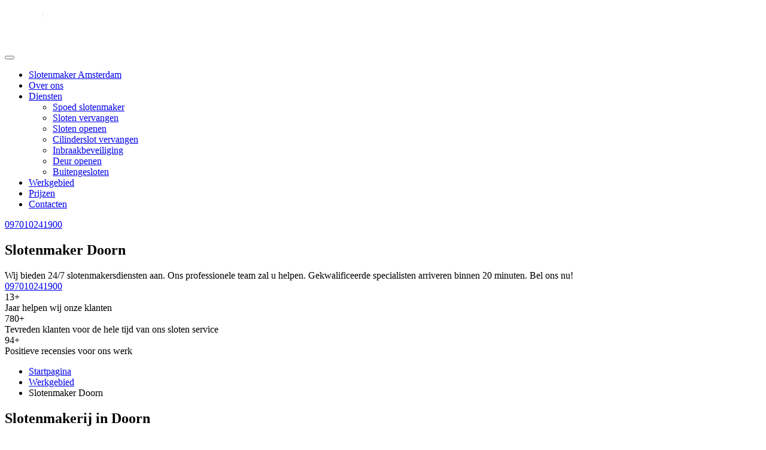

--- FILE ---
content_type: text/html; charset=UTF-8
request_url: https://247slotenmakers.nl/werkgebied/doorn/
body_size: 13620
content:
<!doctype html>
<html lang="en-US">
<head>
	<meta charset="UTF-8">
	<meta name="viewport" content="width=device-width, initial-scale=1">
	<link rel="profile" href="https://gmpg.org/xfn/11">
	    <link rel="canonical" href="https://247slotenmakers.nl/werkgebied/doorn/" />
    	<link rel="apple-touch-icon" sizes="180x180" href="https://247slotenmakers.nl/wp-content/themes/slotenmakers/assets/images/favicon/apple-touch-icon.png">
	<link rel="icon" type="image/png" sizes="32x32" href="https://247slotenmakers.nl/wp-content/themes/slotenmakers/assets/images/favicon/favicon-32x32.png">
	<link rel="icon" type="image/png" sizes="16x16" href="https://247slotenmakers.nl/wp-content/themes/slotenmakers/assets/images/favicon/favicon-16x16.png">
	<link rel="manifest" href="https://247slotenmakers.nl/wp-content/themes/slotenmakers/assets/images/favicon/site.webmanifest">
	<link rel="mask-icon" href="https://247slotenmakers.nl/wp-content/themes/slotenmakers/assets/images/favicon/safari-pinned-tab.svg" color="#5bbad5">
	<meta name="msapplication-TileColor" content="#da532c">
	<meta name="theme-color" content="#ffffff">
	<meta name="twitter:card" content="summary_large_image">
	<meta name="twitter:site" content="https://247slotenmakers.nl/werkgebied/doorn/">
	<meta name="twitter:title" content="Slotenmaker Doorn">
	<meta name="twitter:description" content="Slotenmaker Doorn 24 uurs → Slotenservice zijn binnen 20 minuten bij u! Alleen de beste meesters en de laagste prijzen! Werken in het hele land!">
	<meta name="twitter:image" content="https://247slotenmakers.nl/wp-content/themes/slotenmakers/assets/images/man.webp">
	<meta property="og:image" content="https://247slotenmakers.nl/wp-content/themes/slotenmakers/assets/images/man.webp">
	<meta property="og:description" content="Slotenmaker Doorn 24 uurs → Slotenservice zijn binnen 20 minuten bij u! Alleen de beste meesters en de laagste prijzen! Werken in het hele land!">
	<meta property="og:type" content="website">
	<meta property="og:locale" content="nl-nl">
	<meta property="og:site_name" content="Slotenmaker Amsterdam">
	<meta property="og:title" content="Slotenmaker Doorn">
	<meta property="og:url" content="https://247slotenmakers.nl/werkgebied/doorn/">
	<meta property="twitter:partner" content="ogwp">
	<meta property="og:image:width" content="1440">
	<meta property="og:image:height" content="715">
	<link rel="preload" as="image" href="https://247slotenmakers.nl/wp-content/themes/slotenmakers/assets/images/man.webp">
	<script type="application/ld+json" class="aioseop-schema">
	{
	  "@context": "https://schema.org",
	  "@graph": [
		{
		  "@type": "Organization",
		  "@id": "https://247slotenmakers.nl/#organization",
		  "url": "https://247slotenmakers.nl/",
		  "name": "Slotenmaker Amsterdam",
		  "sameAs": [],
		  "email": "info@247slotenmakers.nl",
		  "telephone": "097010241900"
		},
		{
		  "@type": "WebSite",
		  "@id": "https://247slotenmakers.nl/#website",
		  "url": "https://247slotenmakers.nl/",
		  "name": "Slotenmaker Amsterdam",
		  "publisher": { "@id": "https://247slotenmakers.nl/#organization" }
		},
		{
		  "@type": "WebPage",
		  "@id": "https://247slotenmakers.nl/contacten/#webpage",
		  "url": "https://247slotenmakers.nl/contacten/",
		  "inLanguage": "en-US",
		  "name": "Slotenmaker Doorn",
		  "isPartOf": { "@id": "https://247slotenmakers.nl/#website" },
		  "description": "Slotenmaker Doorn 24 uurs → Slotenservice zijn binnen 20 minuten bij u! Alleen de beste meesters en de laagste prijzen! Werken in het hele land!"
		}
	  ]
	}


	</script>
	
	<title>Slotenmaker Doorn Spoeddienst   Slotenservice in de Buurt 24/7 | 247slotenmakers</title>
<meta name='robots' content='max-image-preview:large' />
<link rel='preload' as='script' href='https://247slotenmakers.nl/wp-content/cache/asset-cleanup/js/body-8e2a85e67ed0839dd77a96282723d673893f4ec8.js' data-wpacu-preload-js='1'>
<link rel="preload" as="font" href="https://fonts.gstatic.com/s/roboto/v18/KFOmCnqEu92Fr1Mu4mxKKTU1Kg.woff2" data-wpacu-preload-font="1" crossorigin>



<meta name="description"  content="Slotenmaker Doorn 24 uurs → Slotenservice zijn binnen 20 minuten bij u! Alleen de beste meesters en de laagste prijzen! Werken in het hele land!" />


<style id='wp-img-auto-sizes-contain-inline-css'>img:is([sizes=auto i],[sizes^="auto," i]){contain-intrinsic-size:3000px 1500px}</style>
<style id='classic-theme-styles-inline-css'>/*! This file is auto-generated */
.wp-block-button__link{color:#fff;background-color:#32373c;border-radius:9999px;box-shadow:none;text-decoration:none;padding:calc(.667em + 2px) calc(1.333em + 2px);font-size:1.125em}.wp-block-file__button{background:#32373c;color:#fff;text-decoration:none}</style>
<link rel='stylesheet' id='wpacu-combined-css-head-1' href='https://247slotenmakers.nl/wp-content/cache/asset-cleanup/css/head-d16d113831483898d2d8bcb32bc6d675c69b5f3b.css' type='text/css' media='all' />

<style   data-wpacu-inline-css-file='1'>
/*!/wp-content/themes/slotenmakers/assets/slick/slick.css*/.slick-slider{position:relative;display:block;box-sizing:border-box;-webkit-user-select:none;-moz-user-select:none;-ms-user-select:none;user-select:none;-webkit-touch-callout:none;-khtml-user-select:none;-ms-touch-action:pan-y;touch-action:pan-y;-webkit-tap-highlight-color:transparent}.slick-list{position:relative;display:block;overflow:hidden;margin:0;padding:0}.slick-list:focus{outline:none}.slick-list.dragging{cursor:pointer}.slick-slider .slick-track,.slick-slider .slick-list{-webkit-transform:translate3d(0,0,0);-moz-transform:translate3d(0,0,0);-ms-transform:translate3d(0,0,0);-o-transform:translate3d(0,0,0);transform:translate3d(0,0,0)}.slick-track{position:relative;top:0;left:0;display:block;margin-left:auto;margin-right:auto}.slick-track:before,.slick-track:after{display:table;content:''}.slick-track:after{clear:both}.slick-loading .slick-track{visibility:hidden}.slick-slide{display:none;float:left;height:100%;min-height:1px}[dir='rtl'] .slick-slide{float:right}.slick-slide img{display:block}.slick-slide.slick-loading img{display:none}.slick-slide.dragging img{pointer-events:none}.slick-initialized .slick-slide{display:block}.slick-loading .slick-slide{visibility:hidden}.slick-vertical .slick-slide{display:block;height:auto;border:1px solid transparent}.slick-arrow.slick-hidden{display:none}
</style>


<script id='wpacu-combined-js-head-group-1' src='https://247slotenmakers.nl/wp-content/cache/asset-cleanup/js/head-12613d092f994a1d5c75d6f766f20c3ee4c2eb1c.js'></script>
	
<script>(function(w,d,s,l,i){w[l]=w[l]||[];w[l].push({'gtm.start':new Date().getTime(),event:'gtm.js'});var f=d.getElementsByTagName(s)[0],j=d.createElement(s),dl=l!='dataLayer'?'&l='+l:'';j.async=!0;j.src='https://www.googletagmanager.com/gtm.js?id='+i+dl;f.parentNode.insertBefore(j,f)})(window,document,'script','dataLayer','GTM-T4QH4L7')</script>

<style id='wp-block-heading-inline-css'>h1:where(.wp-block-heading).has-background,h2:where(.wp-block-heading).has-background,h3:where(.wp-block-heading).has-background,h4:where(.wp-block-heading).has-background,h5:where(.wp-block-heading).has-background,h6:where(.wp-block-heading).has-background{padding:1.25em 2.375em}h1.has-text-align-left[style*=writing-mode]:where([style*=vertical-lr]),h1.has-text-align-right[style*=writing-mode]:where([style*=vertical-rl]),h2.has-text-align-left[style*=writing-mode]:where([style*=vertical-lr]),h2.has-text-align-right[style*=writing-mode]:where([style*=vertical-rl]),h3.has-text-align-left[style*=writing-mode]:where([style*=vertical-lr]),h3.has-text-align-right[style*=writing-mode]:where([style*=vertical-rl]),h4.has-text-align-left[style*=writing-mode]:where([style*=vertical-lr]),h4.has-text-align-right[style*=writing-mode]:where([style*=vertical-rl]),h5.has-text-align-left[style*=writing-mode]:where([style*=vertical-lr]),h5.has-text-align-right[style*=writing-mode]:where([style*=vertical-rl]),h6.has-text-align-left[style*=writing-mode]:where([style*=vertical-lr]),h6.has-text-align-right[style*=writing-mode]:where([style*=vertical-rl]){rotate:180deg}</style>
<style id='wp-block-list-inline-css'>ol,ul{box-sizing:border-box}:root :where(.wp-block-list.has-background){padding:1.25em 2.375em}</style>
<style id='wp-block-paragraph-inline-css'>.is-small-text{font-size:.875em}.is-regular-text{font-size:1em}.is-large-text{font-size:2.25em}.is-larger-text{font-size:3em}.has-drop-cap:not(:focus):first-letter{float:left;font-size:8.4em;font-style:normal;font-weight:100;line-height:.68;margin:.05em .1em 0 0;text-transform:uppercase}body.rtl .has-drop-cap:not(:focus):first-letter{float:none;margin-left:.1em}p.has-drop-cap.has-background{overflow:hidden}:root :where(p.has-background){padding:1.25em 2.375em}:where(p.has-text-color:not(.has-link-color)) a{color:inherit}p.has-text-align-left[style*="writing-mode:vertical-lr"],p.has-text-align-right[style*="writing-mode:vertical-rl"]{rotate:180deg}</style>
<style id='global-styles-inline-css'>:root{--wp--preset--aspect-ratio--square:1;--wp--preset--aspect-ratio--4-3:4/3;--wp--preset--aspect-ratio--3-4:3/4;--wp--preset--aspect-ratio--3-2:3/2;--wp--preset--aspect-ratio--2-3:2/3;--wp--preset--aspect-ratio--16-9:16/9;--wp--preset--aspect-ratio--9-16:9/16;--wp--preset--color--black:#000000;--wp--preset--color--cyan-bluish-gray:#abb8c3;--wp--preset--color--white:#ffffff;--wp--preset--color--pale-pink:#f78da7;--wp--preset--color--vivid-red:#cf2e2e;--wp--preset--color--luminous-vivid-orange:#ff6900;--wp--preset--color--luminous-vivid-amber:#fcb900;--wp--preset--color--light-green-cyan:#7bdcb5;--wp--preset--color--vivid-green-cyan:#00d084;--wp--preset--color--pale-cyan-blue:#8ed1fc;--wp--preset--color--vivid-cyan-blue:#0693e3;--wp--preset--color--vivid-purple:#9b51e0;--wp--preset--gradient--vivid-cyan-blue-to-vivid-purple:linear-gradient(135deg,rgb(6,147,227) 0%,rgb(155,81,224) 100%);--wp--preset--gradient--light-green-cyan-to-vivid-green-cyan:linear-gradient(135deg,rgb(122,220,180) 0%,rgb(0,208,130) 100%);--wp--preset--gradient--luminous-vivid-amber-to-luminous-vivid-orange:linear-gradient(135deg,rgb(252,185,0) 0%,rgb(255,105,0) 100%);--wp--preset--gradient--luminous-vivid-orange-to-vivid-red:linear-gradient(135deg,rgb(255,105,0) 0%,rgb(207,46,46) 100%);--wp--preset--gradient--very-light-gray-to-cyan-bluish-gray:linear-gradient(135deg,rgb(238,238,238) 0%,rgb(169,184,195) 100%);--wp--preset--gradient--cool-to-warm-spectrum:linear-gradient(135deg,rgb(74,234,220) 0%,rgb(151,120,209) 20%,rgb(207,42,186) 40%,rgb(238,44,130) 60%,rgb(251,105,98) 80%,rgb(254,248,76) 100%);--wp--preset--gradient--blush-light-purple:linear-gradient(135deg,rgb(255,206,236) 0%,rgb(152,150,240) 100%);--wp--preset--gradient--blush-bordeaux:linear-gradient(135deg,rgb(254,205,165) 0%,rgb(254,45,45) 50%,rgb(107,0,62) 100%);--wp--preset--gradient--luminous-dusk:linear-gradient(135deg,rgb(255,203,112) 0%,rgb(199,81,192) 50%,rgb(65,88,208) 100%);--wp--preset--gradient--pale-ocean:linear-gradient(135deg,rgb(255,245,203) 0%,rgb(182,227,212) 50%,rgb(51,167,181) 100%);--wp--preset--gradient--electric-grass:linear-gradient(135deg,rgb(202,248,128) 0%,rgb(113,206,126) 100%);--wp--preset--gradient--midnight:linear-gradient(135deg,rgb(2,3,129) 0%,rgb(40,116,252) 100%);--wp--preset--font-size--small:13px;--wp--preset--font-size--medium:20px;--wp--preset--font-size--large:36px;--wp--preset--font-size--x-large:42px;--wp--preset--spacing--20:0.44rem;--wp--preset--spacing--30:0.67rem;--wp--preset--spacing--40:1rem;--wp--preset--spacing--50:1.5rem;--wp--preset--spacing--60:2.25rem;--wp--preset--spacing--70:3.38rem;--wp--preset--spacing--80:5.06rem;--wp--preset--shadow--natural:6px 6px 9px rgba(0, 0, 0, 0.2);--wp--preset--shadow--deep:12px 12px 50px rgba(0, 0, 0, 0.4);--wp--preset--shadow--sharp:6px 6px 0px rgba(0, 0, 0, 0.2);--wp--preset--shadow--outlined:6px 6px 0px -3px rgb(255, 255, 255), 6px 6px rgb(0, 0, 0);--wp--preset--shadow--crisp:6px 6px 0px rgb(0, 0, 0)}:where(.is-layout-flex){gap:.5em}:where(.is-layout-grid){gap:.5em}body .is-layout-flex{display:flex}.is-layout-flex{flex-wrap:wrap;align-items:center}.is-layout-flex>:is(*,div){margin:0}body .is-layout-grid{display:grid}.is-layout-grid>:is(*,div){margin:0}:where(.wp-block-columns.is-layout-flex){gap:2em}:where(.wp-block-columns.is-layout-grid){gap:2em}:where(.wp-block-post-template.is-layout-flex){gap:1.25em}:where(.wp-block-post-template.is-layout-grid){gap:1.25em}.has-black-color{color:var(--wp--preset--color--black)!important}.has-cyan-bluish-gray-color{color:var(--wp--preset--color--cyan-bluish-gray)!important}.has-white-color{color:var(--wp--preset--color--white)!important}.has-pale-pink-color{color:var(--wp--preset--color--pale-pink)!important}.has-vivid-red-color{color:var(--wp--preset--color--vivid-red)!important}.has-luminous-vivid-orange-color{color:var(--wp--preset--color--luminous-vivid-orange)!important}.has-luminous-vivid-amber-color{color:var(--wp--preset--color--luminous-vivid-amber)!important}.has-light-green-cyan-color{color:var(--wp--preset--color--light-green-cyan)!important}.has-vivid-green-cyan-color{color:var(--wp--preset--color--vivid-green-cyan)!important}.has-pale-cyan-blue-color{color:var(--wp--preset--color--pale-cyan-blue)!important}.has-vivid-cyan-blue-color{color:var(--wp--preset--color--vivid-cyan-blue)!important}.has-vivid-purple-color{color:var(--wp--preset--color--vivid-purple)!important}.has-black-background-color{background-color:var(--wp--preset--color--black)!important}.has-cyan-bluish-gray-background-color{background-color:var(--wp--preset--color--cyan-bluish-gray)!important}.has-white-background-color{background-color:var(--wp--preset--color--white)!important}.has-pale-pink-background-color{background-color:var(--wp--preset--color--pale-pink)!important}.has-vivid-red-background-color{background-color:var(--wp--preset--color--vivid-red)!important}.has-luminous-vivid-orange-background-color{background-color:var(--wp--preset--color--luminous-vivid-orange)!important}.has-luminous-vivid-amber-background-color{background-color:var(--wp--preset--color--luminous-vivid-amber)!important}.has-light-green-cyan-background-color{background-color:var(--wp--preset--color--light-green-cyan)!important}.has-vivid-green-cyan-background-color{background-color:var(--wp--preset--color--vivid-green-cyan)!important}.has-pale-cyan-blue-background-color{background-color:var(--wp--preset--color--pale-cyan-blue)!important}.has-vivid-cyan-blue-background-color{background-color:var(--wp--preset--color--vivid-cyan-blue)!important}.has-vivid-purple-background-color{background-color:var(--wp--preset--color--vivid-purple)!important}.has-black-border-color{border-color:var(--wp--preset--color--black)!important}.has-cyan-bluish-gray-border-color{border-color:var(--wp--preset--color--cyan-bluish-gray)!important}.has-white-border-color{border-color:var(--wp--preset--color--white)!important}.has-pale-pink-border-color{border-color:var(--wp--preset--color--pale-pink)!important}.has-vivid-red-border-color{border-color:var(--wp--preset--color--vivid-red)!important}.has-luminous-vivid-orange-border-color{border-color:var(--wp--preset--color--luminous-vivid-orange)!important}.has-luminous-vivid-amber-border-color{border-color:var(--wp--preset--color--luminous-vivid-amber)!important}.has-light-green-cyan-border-color{border-color:var(--wp--preset--color--light-green-cyan)!important}.has-vivid-green-cyan-border-color{border-color:var(--wp--preset--color--vivid-green-cyan)!important}.has-pale-cyan-blue-border-color{border-color:var(--wp--preset--color--pale-cyan-blue)!important}.has-vivid-cyan-blue-border-color{border-color:var(--wp--preset--color--vivid-cyan-blue)!important}.has-vivid-purple-border-color{border-color:var(--wp--preset--color--vivid-purple)!important}.has-vivid-cyan-blue-to-vivid-purple-gradient-background{background:var(--wp--preset--gradient--vivid-cyan-blue-to-vivid-purple)!important}.has-light-green-cyan-to-vivid-green-cyan-gradient-background{background:var(--wp--preset--gradient--light-green-cyan-to-vivid-green-cyan)!important}.has-luminous-vivid-amber-to-luminous-vivid-orange-gradient-background{background:var(--wp--preset--gradient--luminous-vivid-amber-to-luminous-vivid-orange)!important}.has-luminous-vivid-orange-to-vivid-red-gradient-background{background:var(--wp--preset--gradient--luminous-vivid-orange-to-vivid-red)!important}.has-very-light-gray-to-cyan-bluish-gray-gradient-background{background:var(--wp--preset--gradient--very-light-gray-to-cyan-bluish-gray)!important}.has-cool-to-warm-spectrum-gradient-background{background:var(--wp--preset--gradient--cool-to-warm-spectrum)!important}.has-blush-light-purple-gradient-background{background:var(--wp--preset--gradient--blush-light-purple)!important}.has-blush-bordeaux-gradient-background{background:var(--wp--preset--gradient--blush-bordeaux)!important}.has-luminous-dusk-gradient-background{background:var(--wp--preset--gradient--luminous-dusk)!important}.has-pale-ocean-gradient-background{background:var(--wp--preset--gradient--pale-ocean)!important}.has-electric-grass-gradient-background{background:var(--wp--preset--gradient--electric-grass)!important}.has-midnight-gradient-background{background:var(--wp--preset--gradient--midnight)!important}.has-small-font-size{font-size:var(--wp--preset--font-size--small)!important}.has-medium-font-size{font-size:var(--wp--preset--font-size--medium)!important}.has-large-font-size{font-size:var(--wp--preset--font-size--large)!important}.has-x-large-font-size{font-size:var(--wp--preset--font-size--x-large)!important}</style>
</head>

<body class="wp-singular page-template page-template-templates page-template-district page-template-templatesdistrict-php page page-id-448 wp-theme-slotenmakers">

<noscript><iframe src="https://www.googletagmanager.com/ns.html?id=GTM-T4QH4L7"
height="0" width="0" style="display:none;visibility:hidden"></iframe></noscript>

<div id="page" class="site">
    <header>
        <nav class="navbar navbar-expand-lg navbar-dark bg-dark">
            <div class="container">
                <a class="navbar-brand" href="https://247slotenmakers.nl">
                    <div class="logo">
                        <div class="logo-title"><img src="https://247slotenmakers.nl/wp-content/themes/slotenmakers/assets/images/logo.png" alt="logo" width="157" height="70"></div>
                    </div>
                </a>
                <button class="navbar-toggler" type="button" data-bs-toggle="collapse"
                        data-bs-target="#navbarSupportedContent"
                        aria-controls="navbarSupportedContent" aria-expanded="false" aria-label="Toggle navigation">
                    <span class="navbar-toggler-icon"></span>
                </button>
                <div class="collapse navbar-collapse" id="navbarSupportedContent">
                    <ul class="navbar-nav ms-auto mb-2 mb-lg-0">
                        <li class="nav-item">
                            <a class="nav-link active" aria-current="page" href="https://247slotenmakers.nl/werkgebied/amsterdam/">Slotenmaker Amsterdam</a>
                        </li>
                        <li class="nav-item">
                            <a class="nav-link" href="https://247slotenmakers.nl/over-ons/">Over ons</a>
                        </li>
                        <li class="nav-item dropdown">
                            <a class="nav-link dropdown-toggle" id="servicesNavbar" aria-expanded="false" href="https://247slotenmakers.nl/diensten/">Diensten</a>
                            <ul class="dropdown-menu" aria-labelledby="servicesNavbar">
                                                                        <li><a class="dropdown-item" href="https://247slotenmakers.nl/spoedservice/">Spoed slotenmaker</a></li>
                                                                                <li><a class="dropdown-item" href="https://247slotenmakers.nl/diensten/sloten-vervangen/">Sloten vervangen</a></li>
                                                                                <li><a class="dropdown-item" href="https://247slotenmakers.nl/diensten/sloten-openen/">Sloten openen</a></li>
                                                                                <li><a class="dropdown-item" href="https://247slotenmakers.nl/diensten/cilinderslot-vervangen/">Cilinderslot vervangen</a></li>
                                                                                <li><a class="dropdown-item" href="https://247slotenmakers.nl/diensten/inbraakbeveiliging/">Inbraakbeveiliging</a></li>
                                                                                <li><a class="dropdown-item" href="https://247slotenmakers.nl/diensten/deur-openen/">Deur openen</a></li>
                                                                                <li><a class="dropdown-item" href="https://247slotenmakers.nl/diensten/buitengesloten/">Buitengesloten</a></li>
                                                                    </ul>
                        </li>
                        <li class="nav-item">
                            <a class="nav-link" href="https://247slotenmakers.nl/werkgebied/">Werkgebied</a>
                        </li>
						                        <li class="nav-item">
                            <a class="nav-link" href="#prijzen">Prijzen</a>
                        </li>
						                        <li class="nav-item">
                            <a class="nav-link" href="https://247slotenmakers.nl/contacten/">Contacten</a>
                        </li>
                    </ul>
                    <div class="container-nav-link">
                        <a href="tel:+3197010241900" class="nav-link-phone-main-menu">097010241900</a>
                    </div>
                </div>
            </div>
        </nav>
    </header>
    <section>
        <div class="preview">
            <div class="container">
                <div class="row">
                    <div class="col-lg-8 absolute-text">
                        <h1 class="preview-title">
                            Slotenmaker Doorn                        </h1>
                        <div class="preview-text">
                            Wij bieden 24/7 slotenmakersdiensten aan. Ons professionele team zal u helpen. Gekwalificeerde specialisten arriveren binnen 20 minuten. Bel ons nu!
                        </div>
                        <div>
                            <a href="tel:+3197010241900" class="nav-link-phone-main">097010241900</a>
                        </div>
                    </div>
                </div>
            </div>
        </div>
    </section>

    <section>
        <div class="numbers">
            <div class="container">
                <div class="row">
                    <div class="col-lg-4 col-mg-6 col-sm-12 d-flex">
                        <div class="numbers-numbers">13+</div>
                        <div class="numbers-text">Jaar helpen wij onze klanten</div>
                    </div>

                    <div class="col-lg-4 col-mg-6 col-sm-12 d-flex">
                        <div class="numbers-numbers">780+</div>
                        <div class="numbers-text">Tevreden klanten voor de hele tijd van ons sloten service</div>
                    </div>

                    <div class="col-lg-4 col-mg-6 col-sm-12 d-flex">
                        <div class="numbers-numbers">94+</div>
                        <div class="numbers-text">Positieve recensies voor ons werk</div>
                    </div>
                </div>
            </div>
        </div>
    </section>

<div class="container">
	<div class="breadcrumbs">
				<ul itemscope itemtype="https://schema.org/BreadcrumbList">
					<li itemprop="itemListElement" itemscope itemtype="https://schema.org/ListItem">
						<a href="https://247slotenmakers.nl" title="Startpagina" itemprop="item">
							<span itemprop="name">Startpagina</span>
							<meta itemprop="position" content="0">
						</a></li>
					<li itemprop="itemListElement" itemscope itemtype="https://schema.org/ListItem">
						<a href="https://247slotenmakers.nl/werkgebied/" title="Werkgebied" itemprop="item">
							<span itemprop="name">Werkgebied</span>
							<meta itemprop="position" content="1">
						</a></li>
					<li itemprop="itemListElement" itemscope itemtype="https://schema.org/ListItem">
						<span href="https://247slotenmakers.nl/werkgebied/doorn/" title="Slotenmaker Doorn" itemprop="item">
							<span itemprop="name">Slotenmaker Doorn</span>
							<meta itemprop="position" content="2">
						</span></li>
				</ul>
			</div>
</div>


    <section class="content-block">
        <div class="container">
            
<h2 class="wp-block-heading">Slotenmakerij in Doorn</h2>



<p>Wij zijn blij om u te zien op onze site van slotenmakerij.</p>



<p>Zoekt u naar een gespecialiseerde slotenmakerij in uw omgeving?</p>



<p>Onze slotenmaker service is 24 op 7 beschikbaar. Bel ons en wij komen onmiddellijk bij u langs.</p>



<p>Buitengesloten? Sleutels vergeten/kwijtgeraakt? Ingebroken in uw huis? Dan bieden wij u onze hoogste industrienormen aan bij het werken in uw huis of zakelijke omgeving.</p>



<p>Verder vindt u meer inlichtingen over onze diensten van slotenmakerij, artikels en preventieadvies.</p>



<h2 class="wp-block-heading">Gespecialiseerd en bekwaam slotenmaker</h2>



<p>Zoekt u een gespecialiseerd, bekwaam slotenmakerij in uw omstreek, dan bent u welkom bij ons. Geraakt u niet binnen en is er een nood aan vakkundige slotenmaker?</p>



<p>Zou u een nieuw slot of een cilinder slot laten willen plaatsen met nieuwe sleutels?</p>



<p>Graag bieden wij u onze nooddienst slotenservice aan en komen onmiddellijk bij u langs.</p>



<h2 class="wp-block-heading">Meest gevraagde services van slotenmakerij</h2>



<p>De meest gevraagde diensten zijn openen van woningen en vernieuwen van sloten.</p>



<p>Daarnaast hebben wij de functie interventie voor na de inbraak of defect slot.</p>



<p>Als de klant zich buitengesloten heeft, dan zijn wij de meest vakkundige.</p>
        </div>
    </section>

    <section>
        <div class="container">
            <div class="about">
                <div class="row">
                    <div class="col-lg-6">
                        <div class="about-images">
                            <img class="img" alt="img" src="https://247slotenmakers.nl/wp-content/uploads/2022/03/sloten-vervangen.webp" width="613" height="410" loading="lazy">
                        </div>
                    </div>
                    <div class="col-lg-6">
                        <div class="about-title">
                            Slotenmaker Diensten
                        </div>
                        <div class="about-description">
                            Meest populaire hulpdiensten
                        </div>
                        <div class="about-text">
                            We werken al bijna 15 jaar, dus we hebben veel ervaring in wat onze klanten het meest nodig hebben en welke problemen zich het meest voordoen. Zorg ervoor dat elke moeilijkheid gemakkelijk door onze meester kan worden opgelost.
                        </div>
                        <div class="about-quality">
                            <div class="about-quality-item-first">
                                <div class="d-flex jscb">
                                    <div>+ Slotenmaker Service</div>
                                    <div>80%</div>
                                </div>
                                <div class="d-flex">
                                    <div class="about-quality-item-first-line-half" style="width: 80%; "></div>
                                    <div class="about-quality-item-first-line-empty"></div>
                                </div>
                            </div>

                            <div class="about-quality-item-second">
                                <div class="d-flex jscb">
                                    <div>+ Sleutelmaker Service</div>
                                    <div>75%</div>
                                </div>
                                <div class="d-flex">
                                    <div class="about-quality-item-second-line-half" style="width: 75%; "></div>
                                    <div class="about-quality-item-second-line-empty"></div>
                                </div>
                            </div>

                            <div class="about-quality-item-first">
                                <div class="d-flex jscb">
                                    <div>+ Sloten Vervangen</div>
                                    <div>85%</div>
                                </div>
                                <div class="d-flex">
                                    <div class="about-quality-item-second-line-half" style="width: 85%; "></div>
                                    <div class="about-quality-item-second-line-empty"></div>
                                </div>
                            </div>

                            <div class="about-quality-item-second">
                                <div class="d-flex jscb">
                                    <div>+ Buitengesloten</div>
                                    <div>70%</div>
                                </div>
                                <div class="d-flex">
                                    <div class="about-quality-item-second-line-half" style="width: 70%; "></div>
                                    <div class="about-quality-item-second-line-empty"></div>
                                </div>
                            </div>

                            <div class="about-quality-item-first">
                                <div class="d-flex jscb">
                                    <div>+ Inbraakbeveiliging</div>
                                    <div>90%</div>
                                </div>
                                <div class="d-flex">
                                    <div class="about-quality-item-second-line-half" style="width: 90%; "></div>
                                    <div class="about-quality-item-second-line-empty"></div>
                                </div>
                            </div>

                        </div>
                        <div>
                            <a href="tel:+3197010241900" class="nav-link-phone-main">Meer</a>
                        </div>
                    </div>
                </div>
            </div>
        </div>
    </section>

    <section>
        <div class="feedback">
            <div class="container">
                <div class="row">
                    <div class="col-lg-9">
                        <div class="feedback-title">Directe hulp van de spoed Slotenmaker nodig?</div>
                        <div class="feedback-text">Bel ons nu en de meester is binnen 20 minuten ter plaatse!</div>
                    </div>
                    <div class="col-lg-3">
                        <div class="feedback-btn-item">
                            <a href="tel:+3197010241900" class="feedback-btn">097010241900</a>
                        </div>
                    </div>
                </div>
            </div>
        </div>
    </section>


    <section class="content-block">
        <div class="container">
            
<h2 class="wp-block-heading">Interventie</h2>



<p>Onze slotenmakerij is non-stop beschikbaar en is klaar op ieder moment te vertrekken om uw woning te openen. Na uw telefoontje komt onze technieker onmiddellijk bij u langs. Wij hebben gespecialiseerde techniekers die al meerdere jaren zonder beschadiging klanten helpen met openen van hun woning.</p>



<p>Onze techniekers proberen éérst zonder schade aan te richten aan het slot de deur te openen met behulp van een kaartje. Maar als de sleutel afgebroken is in het slot/cilinderslot of heeft u een veiligheidscilinder in uw deur steken, dan moet het slot uitgeboord worden.</p>



<h2 class="wp-block-heading">Inbraakpreventie</h2>



<p>Veel mensen hebben een enorme angst voor inbrekers. Jaarlijks worden veel inbraken geregistreerd in Doorn. Mocht u paar vragen hebben over inbraak of zou u een gratis offerte willen aanvragen. Dan kunt u met ons contact opnemen voor paar tips of een afspraak vastleggen voor een gratis offerte.</p>



<p>Verder vindt u paar tips tegen de inbraak:</p>



<ol class="wp-block-list" type="1"><li>Uw woning goed afsluiten, daarmee bedoelen wij voordeur, achterdeur, garagepoort, raam, enzovoort.</li><li>Een goede beveiliging laten installeren.</li><li>De woning moet altijd bewoond uitzien, laat altijd in de gang licht branden.</li><li>Plaats camera’s waar het nodig is.</li><li>Een goede waakhond is het effectieve afschrikmiddel.</li></ol>



<section class="price-table" id="prijzen">
<h2>Slotenmaker Prijzen</h2>
<table>
<thead>
<tr>
<th scope="col">Populaire diensten</th>
<th scope="col">Kosten incl montage &amp; BTW</th>
</tr>
</thead>
<tbody>
<tr>
<td><span>Standaard cilinderslot vervangen</span></td>
<td><span>€ 125</span></td>
</tr>
<tr>
<td><span>Penslot vervangen of plaatsen</span></td>
<td><span>€ 124</span></td>
</tr>
<tr>
<td><span>Deur schadevrij openen</span></td>
<td><span>€ 90</span></td>
</tr>
<tr>
<td><span>Cilinderslot SKG3 vervangen</span></td>
<td><span>€ 144</span></td>
</tr>
<tr>
<td><span>Oplegslot vervangen (standaard)</span></td>
<td><span>€ 179</span></td>
</tr>
</tbody>
</table>
</section>



<h2 class="wp-block-heading">Plaatsen van sloten/cilindersloten</h2>



<p>Mocht u na jarenlang gebruik een versleten cilinderslot hebben of kan zijn dat het slot gewoon niet meer werkt. Dan is de beste oplossing hiervoor, dat u een nieuw slot/cilinderslot laat plaatsen door de gespecialiseerde slotenmaker.</p>



<p>Wij vernieuwen sloten die versleten of doorgelopen zijn. Wij zijn gespecialiseerd in installeren en herstellen van eenvoudige of moeilijke sloten/cilindersloten, garagepoorten, ramen, enzovoort.</p>



<p>Wij raden u aan om de nieuwe sloten/cilindersloten te laten plaatsen na een nieuwe woning gekocht te hebben of na een verhuizing, dit om inbraak of diefstal te voorkomen.</p>



<p>Wij doen er alles aan om onze techniekers verschillende opleidingen te laten volgen om hun kennis wat breder te maken.</p>



<p>Mocht u op zoek zijn naar een bekwaam slotenmaker met een goed materiaal bij zich, dan kunt u bij ons terecht.</p>
        </div>
    </section>
    <section>
        <div class="container">
            <div class="question">
                <div class="row">
                    <div class="col-lg-6 question-block">
                        <div class="question-title">Veel Gestelde Vragen</div>
                        <div class="question-image">
                            <img alt="question-img" src="https://247slotenmakers.nl/wp-content/uploads/2022/03/slotenmaker-service.webp" width="636" height="362" loading="lazy">
                        </div>
                    </div>

                    <div class="col-lg-6 accordion">
                        <div class="acor-container">
                            <input type="radio" name="acor" id="acor1" checked="checked"/>
                            <label for="acor1">Waarom geeft u de voorkeur aan de slotenmaker van onze firma?</label>
                            <div class="acor-body">
                                <p>
                                    Techniekers van onze firma zijn gekwalificeerd, ook zijn wij snel ter plaatse en bieden goede diensten aan. Wij zijn al meerdere jaren op de markt. Onze techniekers hebben altijd het nodige materiaal bij zich. Bovendien zijn wij non-stop beschikbaar en komen onmiddellijk bij u langs.
                                </p>
                            </div>

                            <input type="radio" name="acor" id="acor2"/>
                            <label for="acor2">In welke gevallen wordt er gebruik gemaakt van de slotenmaker?</label>
                            <div class="acor-body">
                                <p>
                                    In het geval als u buitengesloten bent, sleutels verloren/vergeten of afgebroken zijn in het slot, kan zijn dat u een slachtoffer bent geworden van een inbraak. Voor het vernieuwen van verouderde sloten/cilindersloten, voor beveiliging van uw huis worst er gebruik gemaakt van de slotenmaker.
                                </p>
                            </div>

                            <input type="radio" name="acor" id="acor3"/>
                            <label for="acor3">Welke tips kunt u geven als het slot bevroren is?</label>
                            <div class="acor-body">
                                <p>
                                    U moet weten dat u nooit zeer warm water mag gebruiken voor het ontdooien van het slot. Heeft u een special middel liggen bij uw thuis om het slot te ontdooien, kunt u deze gebruiken. Maar als u deze niet heeft, kunt u proberen het slot te verhitten met een kruik/aansteker. U kunt het sleutel opwarmen en in het slot steken voor paar seconden, dit moet u zeker 2 á 3 keer doen. Met behulp van een spuit en alcohol kunt u ook het slot ontdooien, u moet paar druppels alcohol in het slot gieten.
                                </p>
                            </div>

                            <input type="radio" name="acor" id="acor4"/>
                            <label for="acor4">Worden u diensten zonder schade uitgevoerd?</label>
                            <div class="acor-body">
                                <p>
                                    Als u buitengesloten bent, daarmee bedoelen wij, de deur gewoon toegetrokken of steekt het sleutel aan de binnenkant en is het een gewoon cilinderslot dan kan de deur zonder probleem geopend worden met een plastic kaartje. Maar als uw deur op slot gedraaid is of is dat een veiligheidsslot dan moet het slot spijtig genoeg uitgeboord worden, maar natuurlijk zonder dat er een schade aangebracht wordt aan uw deur.
                                </p>
                            </div>

                        </div>
                    </div>
                </div>
            </div>
        </div>
    </section>
    <section class="content-block">
        <div class="container">
            
<h2 class="wp-block-heading">Politiekeurmerk Veilig Wonen (PKVW)</h2>



<p>PKVW geeft advies om een inbraak tegen te houden in uw woning (deuren, ramen, poorten, enzovoort).</p>



<p>Beveiliging is helaas noodzakelijk en u kunt samen met een specialist uw opties bekijken. Wij raden u aan om via de PKVW een bekende slotenmaker op te zoeken, om te voorkomen dat u bedrogen wordt door een slotenmaker die niet officieel wordt erkend door de overheid.</p>



<p>Deze slotenmakers zijn officieel erkend en houden zich aan de strenge richtlijnen van het Politiekeurmerk veilig wonen. Daarbij worden de slotenmakers dikwijls gecontroleerd en onderzocht op het werk dat er wordt uitgevoerd.</p>



<p>Hun prijzen en materialen zijn goedgekeurd en zijn van hoge kwaliteit, waardoor u zich geen zorgen hoeft te maken over het eindresultaat.</p>



<h2 class="wp-block-heading">Heeft u nog meer informatie nodig over onze Slotenmaker in Doorn?</h2>



<p>Neem contact met ons op of stuur ons een bericht/mail, wij zullen u zo snel mogelijk antwoorden.</p>



<p>Wij zijn 24 uur per dag bereikbaar. Op ieder moment van de dag kunt u ons bellen. Wij staan elk uur klaar om u te helpen. Wij zijn in heel Doorn de snelste service die bij u langs komt.</p>



<p>Op onze website kunt u meer informatie lezen over onze services.</p>
        </div>
    </section>


    <section>
        <div class="slider-container lazy-bg">
            <div class="container">
                <div class="rel-text">
                    <div class="row">
                        <div class="col-lg-3">
                            <div>
                                <div class="slider-title">Onze getuigenissen</div>
                                <div class="slider-text">Wat onze klanten zeggen</div>
                            </div>
                        </div>

                        <div class="col-lg-9 col-sm-12">
                            <div class="slider-section">
                                <div class="container-slider">
                                    <div class="slider">
                                        <div class="slider-item">
                                            <div class="slider-item-text">Vriendelijk, efficiënt, goed opgelost en voor een normale prijs (minder dan de helft als de concurrentie). Hij heeft binnen een paar seconden ook een probleem aan mijn andere deur opgelost. Heel tevreden!
                                            </div>
                                            <div class="slider-item-name">Alfons Van Der Horst</div>
                                        </div>

                                        <div class="slider-item">
                                            <div class="slider-item-text">Gisteren mijn box slot laten openmaken en vervangen. Ik had een afspraak tussen 11 en 12 uur. Meester stond stipt om 11 uur voor de deur. Ik ben zeer tevreden over de vakkundigheid en natuurlijk de eerlijke prijs die ik heb betaald. Binnen 15 minuten was mijn slot open en vervangen!! Ik ben super tevreden en zou hem zeker bij een ieder aanbevelen. Top gedaan!
                                            </div>
                                            <div class="slider-item-name">Clara Sasbrink</div>
                                        </div>

                                        <div class="slider-item">
                                            <div class="slider-item-text">Hele snelle, goede en betrouwbare service. 10 minuten nadat ik ze gebeld heb stonden ze voor m'n deur en binnen 5 minuten kon ik weer naar binnen, nadat ik mezelf eerder die avond had buitengesloten. De in totaal betaalde kosten van €85,00 euro zijn heel wat normaler dan het bedrag van €240,-  dat mij eerder door een andere slotenservice werd aangeboden. Geweldige Service, bedankt!
                                            </div>
                                            <div class="slider-item-name">Emmanuel De Valk</div>
                                        </div>

                                    </div>
                                </div>
                            </div>
                        </div>
                    </div>
                </div>
            </div>
        </div>
    </section>

    <section>
        <div class="logoMarqueeSection">
            <div class="container" id="logoMarqueeSection">
                <div class="default-content-container flex items-center">
                    <div class="default-content-container-inner marquee-wrapper relative overflow-hidden inline-block">
                        <div class="marquee" style="animation-duration: 57s;">
                            <a>
                                <img alt="logo" width="80" height="80" loading="lazy" src="https://247slotenmakers.nl/wp-content/uploads/2022/03/sbb-beeldmerk-logo.png" class="marqueelogo">
                            </a>

                            <a>
                                <img alt="logo" width="80" height="80" loading="lazy" src="https://247slotenmakers.nl/wp-content/uploads/2022/03/skg-logo.png" class="marqueelogo">
                            </a>

                            <a>
                                <img alt="logo" width="80" height="80" loading="lazy" src="https://247slotenmakers.nl/wp-content/uploads/2022/03/politie-keurmerk-veilig-wonen-logo.png" class="marqueelogo">
                            </a>

                            <a>
                                <img alt="logo" width="80" height="80" loading="lazy" src="https://247slotenmakers.nl/wp-content/uploads/2022/03/jumbo-logo.png" class="marqueelogo">
                            </a>

                            <a>
                                <img alt="logo" width="80" height="80" loading="lazy" src="https://247slotenmakers.nl/wp-content/uploads/2022/03/vvv-logo.png" class="marqueelogo">
                            </a>
                        </div>
                        <div class="marquee" style="animation-duration: 57s;">
                            <a>
                                <img alt="logo" width="80" height="80" loading="lazy" src="https://247slotenmakers.nl/wp-content/uploads/2022/03/sbb-beeldmerk-logo.png" class="marqueelogo">
                            </a>

                            <a>
                                <img alt="logo" width="80" height="80" loading="lazy" src="https://247slotenmakers.nl/wp-content/uploads/2022/03/skg-logo.png" class="marqueelogo">
                            </a>

                            <a>
                                <img alt="logo" width="80" height="80" loading="lazy" src="https://247slotenmakers.nl/wp-content/uploads/2022/03/politie-keurmerk-veilig-wonen-logo.png" class="marqueelogo">
                            </a>

                            <a>
                                <img alt="logo" width="80" height="80" loading="lazy" src="https://247slotenmakers.nl/wp-content/uploads/2022/03/jumbo-logo.png" class="marqueelogo">
                            </a>

                            <a>
                                <img alt="logo" width="80" height="80" loading="lazy" src="https://247slotenmakers.nl/wp-content/uploads/2022/03/vvv-logo.png" class="marqueelogo">
                            </a>
                        </div>
                    </div>
                </div>
            </div>
        </div>
    </section>


<footer>
    <div class="footer">
        <div class="container">
            <div class="row">
                <div class="col-lg-4">

                    <div class="footer-logo">
                        <div class="logo-title"><img src="https://247slotenmakers.nl/wp-content/themes/slotenmakers/assets/images/logo.png" alt="logo" width="157" height="70"></div>
                    </div>

                    <div class="d-flex footer-number-container">
                        <div class="footer-svg">
                            <svg width="25" height="25" viewBox="0 0 25 25" fill="none"
                                 xmlns="http://www.w3.org/2000/svg">
                                <path d="M19.7578 15.4868C19.2459 14.9539 18.6286 14.669 17.9743 14.669C17.3253 14.669 16.7027 14.9487 16.1698 15.4816L14.5024 17.1436C14.3653 17.0698 14.2281 17.0012 14.0962 16.9326C13.9062 16.8376 13.7268 16.7479 13.5738 16.6529C12.012 15.661 10.5926 14.3682 9.2313 12.6956C8.57175 11.8619 8.12853 11.1602 7.80667 10.4479C8.23934 10.0521 8.64034 9.64057 9.0308 9.24484C9.17854 9.0971 9.32628 8.94408 9.47402 8.79634C10.5821 7.68829 10.5821 6.25311 9.47402 5.14506L8.03356 3.7046C7.86999 3.54103 7.70114 3.37218 7.54285 3.20334C7.22626 2.8762 6.89385 2.53851 6.55088 2.22192C6.03907 1.71539 5.427 1.44629 4.78328 1.44629C4.13956 1.44629 3.51694 1.71539 2.9893 2.22192C2.98402 2.2272 2.98402 2.2272 2.97874 2.23248L1.18476 4.04229C0.50938 4.71767 0.124201 5.54079 0.0397781 6.49582C-0.086856 8.03654 0.366916 9.47173 0.71516 10.4109C1.56994 12.7167 2.84683 14.8537 4.75162 17.1436C7.06269 19.9032 9.84337 22.0824 13.0198 23.6178C14.2333 24.1929 15.8532 24.8736 17.663 24.9897C17.7738 24.995 17.8899 25.0002 17.9954 25.0002C19.2143 25.0002 20.2379 24.5623 21.0399 23.6917C21.0452 23.6811 21.0558 23.6759 21.061 23.6653C21.3354 23.3329 21.652 23.0321 21.9844 22.7103C22.2113 22.4939 22.4435 22.267 22.6703 22.0296C23.1927 21.4861 23.4671 20.853 23.4671 20.204C23.4671 19.5497 23.1874 18.9218 22.6545 18.3942L19.7578 15.4868ZM21.6467 21.0429C21.6414 21.0429 21.6414 21.0482 21.6467 21.0429C21.4409 21.2645 21.2299 21.465 21.003 21.6866C20.66 22.0138 20.3118 22.3567 19.9846 22.7419C19.4517 23.3118 18.8238 23.5809 18.0007 23.5809C17.9216 23.5809 17.8371 23.5809 17.758 23.5756C16.1909 23.4753 14.7346 22.8633 13.6424 22.3409C10.6559 20.8952 8.03356 18.8426 5.85439 16.2414C4.05513 14.0728 2.85211 12.0677 2.05537 9.91495C1.56466 8.60112 1.38527 7.57749 1.46441 6.61191C1.51718 5.99456 1.75461 5.48275 2.19256 5.04481L3.99182 3.24555C4.25036 3.00283 4.52474 2.87092 4.79383 2.87092C5.12625 2.87092 5.39535 3.07143 5.56419 3.24027C5.56947 3.24555 5.57474 3.25083 5.58002 3.2561C5.90188 3.55686 6.20791 3.86817 6.52978 4.20058C6.69334 4.36943 6.86219 4.53827 7.03104 4.71239L8.4715 6.15286C9.0308 6.71216 9.0308 7.22925 8.4715 7.78855C8.31848 7.94156 8.17074 8.09458 8.01773 8.24232C7.57451 8.69609 7.15239 9.11821 6.69335 9.52977C6.68279 9.54032 6.67224 9.5456 6.66696 9.55615C6.21319 10.0099 6.29761 10.4531 6.39259 10.7539C6.39787 10.7697 6.40314 10.7856 6.40842 10.8014C6.78304 11.7089 7.31069 12.5637 8.1127 13.5821L8.11798 13.5873C9.57427 15.3813 11.1097 16.7796 12.8034 17.8507C13.0198 17.9879 13.2414 18.0987 13.4524 18.2042C13.6424 18.2992 13.8218 18.3889 13.9748 18.4839C13.9959 18.4944 14.017 18.5102 14.0381 18.5208C14.2175 18.6105 14.3864 18.6527 14.5605 18.6527C14.9984 18.6527 15.2728 18.3783 15.3625 18.2886L17.167 16.4841C17.3464 16.3047 17.6314 16.0884 17.9638 16.0884C18.2909 16.0884 18.56 16.2941 18.7236 16.4735C18.7289 16.4788 18.7289 16.4788 18.7341 16.4841L21.6414 19.3914C22.1849 19.9296 22.1849 20.4836 21.6467 21.0429Z"
                                      fill="white"/>
                                <path d="M13.5104 5.94688C14.8928 6.17904 16.1486 6.83332 17.1511 7.83584C18.1536 8.83836 18.8026 10.0941 19.0401 11.4766C19.0981 11.8248 19.3989 12.0675 19.7419 12.0675C19.7841 12.0675 19.821 12.0622 19.8632 12.057C20.2537 11.9937 20.5122 11.6243 20.4489 11.2339C20.164 9.56123 19.3725 8.03634 18.1642 6.82804C16.9559 5.61974 15.431 4.82828 13.7584 4.54335C13.3679 4.48003 13.0039 4.73858 12.9353 5.12376C12.8667 5.50894 13.1199 5.88356 13.5104 5.94688Z"
                                      fill="white"/>
                                <path d="M24.9708 11.028C24.5012 8.27374 23.2032 5.76744 21.2087 3.77295C19.2142 1.77846 16.7079 0.480461 13.9536 0.0108597C13.5684 -0.0577338 13.2043 0.206087 13.1358 0.591266C13.0724 0.981721 13.331 1.34579 13.7214 1.41439C16.1802 1.83122 18.4227 2.99731 20.2062 4.77547C21.9896 6.5589 23.1504 8.80138 23.5672 11.2602C23.6253 11.6084 23.926 11.8511 24.269 11.8511C24.3112 11.8511 24.3481 11.8459 24.3904 11.8406C24.7755 11.7826 25.0394 11.4132 24.9708 11.028Z"
                                      fill="white"/>
                            </svg>
                        </div>

                        <div class="footer-number">
                            <a href="tel:+3197010241900">097010241900</a>
                        </div>
                    </div>


                    <div class="d-flex footer-mail-container">
                        <div class="footer-svg">
                            <svg width="25" height="15" viewBox="0 0 25 15" fill="none"
                                 xmlns="http://www.w3.org/2000/svg">
                                <path d="M25 14.559L24.8648 14.4565H25V0.44043H0V14.4565H0.132155L0 14.559H25ZM2.54913 13.6301L9.79079 8.02208L12.3623 10.0135L14.9966 8.01802L22.4052 13.6301H2.54913ZM24.1736 1.26688V13.6301H23.774L15.6811 7.49989L23.9088 1.26688H24.1736ZM22.5405 1.26688L14.9967 6.98137L14.3127 7.4995L12.3683 8.97203L10.4663 7.4995L9.79132 6.9767L2.41697 1.26688H22.5405ZM0.826446 1.26688H1.06734L9.11616 7.4995L1.19949 13.6301H0.826446V1.26688Z"
                                      fill="white"/>
                            </svg>
                        </div>
                        <div class="footer-mail">
                            <a href="#"><span class="__cf_email__" data-cfemail="046d6a626b4436303377686b70616a69656f6176772a6a68">[email&#160;protected]</span></a>
                        </div>
                    </div>

                </div>

                <div class="col-lg-2">
                    <div class="footer-links">
                        <div class="footer-links-item-title">Handige links:</div>

                        <div class="footer-links-part">
                            <div class="footer-links-item">
                                <a href="https://247slotenmakers.nl">Slotenmaker Amsterdam</a>
                            </div>
                            <div class="footer-links-item">
                                <a href="https://247slotenmakers.nl/over-ons/">Over ons</a>
                            </div>
							<div class="footer-links-item">
                                <a href="https://247slotenmakers.nl/sitemap/">Sitemap</a>
                            </div>
                        </div>

                        <div class="footer-links-part">
														<div class="footer-links-item">
                                <a href="#prijzen">Prijzen</a>
                            </div>
							                            <div class="footer-links-item">
                                <a href="https://247slotenmakers.nl/werkgebied/">Werkgebied</a>
                            </div>
                            <div class="footer-links-item">
                                <a href="https://247slotenmakers.nl/contacten/">Contacten</a>
                            </div>
                        </div>

                    </div>
                </div>

                <div class="col-lg-6">
                    <div class="footer-text">
                        Heeft u de hulp van een noodslotenmaker nodig bij het openen van de deur of bent u de sleutel binnenin vergeten, bel dan ons telefoonnummer. Wij werken de klok rond 24/7 en zijn binnen 20 minuten bij u!
                    </div>
                </div>
            </div>
        </div>
    </div>
    <div class="agreement">
        © 2026 247slotenmakers.nl <a href="https://247slotenmakers.nl/privacy-policy/">Privacy Policy</a>
    </div>
</footer>
</div>

<a href="tel:+3197010241900" class="float-phone-button phone-button">
    <span class="float-phone-button__icon">
        <svg width="32" height="32" viewBox="0 0 32 32" fill="none"
                                                xmlns="http://www.w3.org/2000/svg">
        <path d="M13.3015 18.6869C15.263 20.7189 17.6363 22.2876 20.2549 23.283L23.7974 20.4045C23.9024 20.3306 24.0269 20.2911 24.1544 20.2911C24.2819 20.2911 24.4065 20.3306 24.5115 20.4045L31.089 24.7319C31.3387 24.8852 31.5501 25.0957 31.7065 25.3468C31.8628 25.5978 31.9599 25.8826 31.99 26.1785C32.02 26.4745 31.9823 26.7735 31.8798 27.052C31.7772 27.3305 31.6127 27.5808 31.3991 27.7832L28.3171 30.8921C27.8757 31.3374 27.3332 31.6642 26.738 31.8434C26.1429 32.0225 25.5135 32.0484 24.9061 31.9188C18.8475 30.641 13.2631 27.6484 8.79116 23.283C4.41848 18.8743 1.39262 13.2645 0.0806084 7.13425C-0.049001 6.52364 -0.0219497 5.8892 0.159141 5.29241C0.340231 4.69562 0.669219 4.15672 1.11422 3.72793L4.30903 0.580693C4.50673 0.373232 4.74783 0.214131 5.01428 0.115302C5.28073 0.0164742 5.56562 -0.01952 5.84762 0.010015C6.12962 0.03955 6.40143 0.133849 6.64268 0.285851C6.88394 0.437852 7.08839 0.643618 7.24074 0.887741L11.6195 7.51806C11.695 7.62217 11.7358 7.74831 11.7358 7.87788C11.7358 8.00745 11.695 8.13359 11.6195 8.2377L8.73478 11.7783C9.73605 14.3988 11.296 16.7587 13.3015 18.6869Z"
          fill="white"></path>
        </svg>
    </span>
    <span class="float-phone-button__number phone-button__number">097010241900</span>
</a>

<button type="button" class="click-to-top"></button>

<script data-cfasync="false" src="/cdn-cgi/scripts/5c5dd728/cloudflare-static/email-decode.min.js"></script><script type="speculationrules">
{"prefetch":[{"source":"document","where":{"and":[{"href_matches":"/*"},{"not":{"href_matches":["/wp-*.php","/wp-admin/*","/wp-content/uploads/*","/wp-content/*","/wp-content/plugins/*","/wp-content/themes/slotenmakers/*","/*\\?(.+)"]}},{"not":{"selector_matches":"a[rel~=\"nofollow\"]"}},{"not":{"selector_matches":".no-prefetch, .no-prefetch a"}}]},"eagerness":"conservative"}]}
</script>
<script data-wpacu-to-be-preloaded-basic='1' id='wpacu-combined-js-body-group-1' src='https://247slotenmakers.nl/wp-content/cache/asset-cleanup/js/body-8e2a85e67ed0839dd77a96282723d673893f4ec8.js'></script>
<script defer src="https://static.cloudflareinsights.com/beacon.min.js/vcd15cbe7772f49c399c6a5babf22c1241717689176015" integrity="sha512-ZpsOmlRQV6y907TI0dKBHq9Md29nnaEIPlkf84rnaERnq6zvWvPUqr2ft8M1aS28oN72PdrCzSjY4U6VaAw1EQ==" data-cf-beacon='{"version":"2024.11.0","token":"7e15d650c8354206a3b5fb91158849e7","r":1,"server_timing":{"name":{"cfCacheStatus":true,"cfEdge":true,"cfExtPri":true,"cfL4":true,"cfOrigin":true,"cfSpeedBrain":true},"location_startswith":null}}' crossorigin="anonymous"></script>
</body>
</html>
